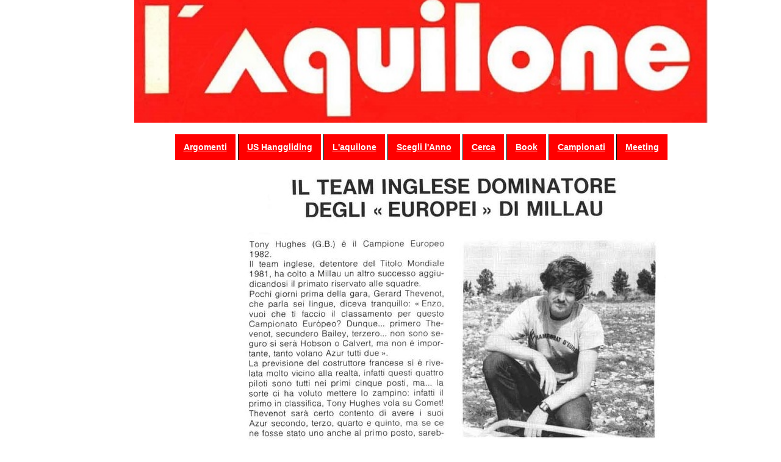

--- FILE ---
content_type: text/html; charset=UTF-8
request_url: https://laquilonedelbaffo.eu/E82.php
body_size: 28931
content:
<!DOCTYPE html>
<html>
<head>
﻿<meta http-equiv="Content-Type" content="text/html; charset=utf-8"/>
    <title></title>
	<meta charset="utf-8" />
         <style type="text/css">

      body { background-color : white;
	   background-image: url(rogallo.JPG);
       background-position: top center;
       position: absolute;
       background-repeat: repeat-y;
       font : bold 14px Verdana, Geneva, Arial, Helvetica, sans-serif;
       color : red;
       margin: -500px 0px 0px -450px;
       width: 1000px;
       height:600px;
       top: 50%;
       left: 50%;
       padding: 0px,0px,0px,200px;
     }


/* Struttura menu */
.zoom img
{
    /*border: solid 9px #E1F4FC;*/
	border: solid 9px #FFFFFF;    
}
.zoom span
{
    position: absolute;
	visibility: hidden;
}	
.zoom
{
    position: static;
    z-index: 0;
}
.zoom:hover
{
    z-index: 1;
}
.zoom:hover span
{
    position: static;
    visibility: visible;
    top: 80;
    left: 400px;
}

.nav
{
  list-style:none;
  margin:0;
  padding: 0;
}

.nav > li,
.nav > li > a
{
  display:inline-block;
  *display:inline; /* Per IE7 */
  zoom:1; /* Per IE 7 */
}

.stacked > li
{
  display:list-item;
}

.stacked > li > a
{
  display:block;
}

.flyout,
.flyout-alt
{
  position:relative;
}

.flyout-content
{
  position:absolute;
  top:100%;

  /* Posizioniamo i sottomenu fuori dallo
     schermo; alternativa a display:none
   */
  left:-99999px;

  height:0;
  overflow:hidden;
}

.flyout:hover > .flyout-content
{
  left:0;
}

.flyout-alt:hover > .flyout-content
{
  top:0;
  left:100%;
}

.flyout:hover > .flyout-content,
.flyout-alt:hover > .flyout-content
{
  height:auto;
  overflow:visible;
}

/* Fine struttura menu */


/* Aspetto menu */

.site-nav a
{
  line-height:1;
  padding:1em;
  background-color:red; /* Colore di sfondo iniziale */
  color:white; /* Colore del testo dei link */
  font-weight: bold;
  white-space:nowrap;
}

.site-nav .flyout:hover > a,
.site-nav .flyout-alt:hover > a,
.site-nav a:hover
{
  background-color: purple; /* Colore di sfondo sull'hover */
}

.site-nav .flyout-alt > a:after
{
  content:" »";
} /* Inseriamo l'indicatore di presenza del sottomenu */

.site-nav a,
.site-nav .flyout-content
{
  /* Colore e stile dei bordi;
     azzeriamo lo spessore con 0px
   */
  border: 0px solid #000;
}

.site-nav > li > a
{
  /* Bordo sinistro sulle voci del menu principale */
  border-left-width:1px;
}

.site-nav > li:first-child > a
{
  /* Eliminiamo il bordo dalla prima voce del menu */
  border:none;
}

.site-nav .flyout-content
{
  /* Bordo superiore per il sottomenu */
  border-width:1px 0 0 0;
}

.site-nav .flyout-content a
{
  /* Bordo inferiore per le singole voci del sottomenu */
  border-bottom-width:1px;
}

.site-nav .flyout-alt:hover > .flyout-content
{
  /* Un piccolo aggiustamento per la posizione del
     sottomenu sull'hover
   */
  top:-1px;
}



/* Fine aspetto menu */


/* inizio slideshow */
* {box-sizing:border-box}
body {font-family: Verdana,sans-serif;}
.mySlides {display:none}

/* Slideshow container */
.slideshow-container {
  max-width: 2000px;
  position: relative;
  margin: auto;
}


/* Caption text */
.text {
  color: black;
  font-size: 13px;  
}

/* Number text (1/3 etc) */
.numbertext {
  color: #f2f2f2;
  font-size: 12px;
  padding: 8px 12px;
  position: absolute;
  top: 0;
}

/* The dots/bullets/indicators */
.dot {
  height: 13px;
  width: 13px;
  margin: 0 2px;
  background-color: #bbb;
  border-radius: 50%;
  display: inline-block;
  transition: background-color 0.6s ease;
}

.active {
  background-color: #717171;
}

/* Fading animation */
.fade {
  -webkit-animation-name: fade;
  -webkit-animation-duration: 1.5s;
  animation-name: fade;
  animation-duration: 1.5s;
}

@-webkit-keyframes fade {
  from {opacity: .4}
  to {opacity: 1}
}

@keyframes fade {
  from {opacity: .4}
  to {opacity: 1}
}

/* On smaller screens, decrease text size */
@media only screen and (max-width: 300px) {
  .text {font-size: 11px}
}
/* fine slideshow */

.mainHeader {
    background: no-repeat center bottom scroll;
    -webkit-background-size: cover;
    -moz-background-size: cover;
    -o-background-size: cover;
    background-size: cover;
    min-height: 150px;
    padding-top: 2%;
    font-size: 100%;
}

//#sidebar{float:left;width:270px;position:relative;z-index:10;background:#FFFFFF;padding:20px;}
#sidebar{float:right;width:270px;position:relative;z-index:10;padding:33px;margin-right:440px;}


#footer {
    clear: both;
    position: relative;
    z-index: 10;
    margin-top: 3em;
    margin-left: 3em;
    height:60px;   /* Height of the footer */
    //background:#FFFFFF;
}

#aquilone {

    margin-left: 3em;

}

     </style>


</head>
<body>
﻿
<head>
<meta http-equiv="Content-Type" content="text/html; charset=utf-8" />

<style type="text/css">
body {
    text-align: center;
	/*background-color: #B9CFE7;*/
	
}
</style>
</head>
<body leftmargin="0" topmargin="0" marginwidth="0" marginheight="0">

<div align="center">    
<tr>
    <td width="10">&nbsp;</td>
    <td width="520" align="center"><a href="https://www.alifreddy.com/index.html" target="_blank"><img src="images/logo.png" width="474" height="106" border="0" /></a></td>
    <td width="142" align="center" valign="bottom"><a href="http://www.fivl.it/" target="_blank"><img src="images/logo_fivl.png" alt="Federazione Italiana Volo Libero" width="100" height="66" border="0" /></a></td>
	<td width="142" align="center" valign="bottom"><a href="http://www.cadalpum.com/" target="_blank"><img src="images/logo_cadalpum.jpg" alt="Ca dal Pum di Simone Gronda" width="100" height="66" border="0" /></a></td>
	<td width="142" align="center" valign="bottom"><a href="http://www.cadalpum.com/lerate/" target="_blank"><img src="images/logo_lerate.jpg" alt="ASD Le Ratevuloire" width="100" height="66" border="0" /></a></td>
    <td width="138" valign="bottom"><img src="images/aeci-logo.png" alt="Aero Club d'Italia" width="138" height="53" border="0" /></td>
    <td width="10">&nbsp;</td>
	<img src="images/logo01.JPG" style="width:94%">
  </tr>
</div>


</br>
<div id="nav">
      <ul class="nav site-nav">
        <li class="flyout">
         <a href="menu.php">Argomenti</a>         
         <ul class="flyout-content nav stacked">
            <li><a href="indice.php?ind=01">Prova volo</a> </li>
            <li><a href="indice.php?ind=02">Luogo di volo</a></li>
            <li><a href="indice.php?ind=03">Tecnica di volo</a></li>
            <li><a href="indice.php?ind=04">La Meteo</a></li>
            <li><a href="indice.php?ind=05">Le Gare</a></li>
            <li><a href="indice.php?ind=06">Emergenze</a></li>
            <li><a href="indice.php?ind=07">Strumenti</a></li>
            <li><a href="indice.php?ind=08">Racconti</a></li>
            <li><a href="indice.php?ind=09">Costruzione</a></li>
            <li><a href="indice.php?ind=10">Traino</a></li>
            <li><a href="indice.php?ind=11">Medicina</a></li>
            <li><a href="indice.php?ind=12">Luoghi</a></li>
            <li><a href="indice.php?ind=13">Materiali</a></li>
        </ul>
        </li>
        <li class="flyout">
		 <a href="https://issuu.com/us_hang_gliding_paragliding" target="_blank">US Hanggliding</a>	 
         <a href="smista.php">L'aquilone</a>
        </li>
        
        <li class="flyout">
        <a href="#">Scegli l'Anno</a>
        <ul class="flyout-content nav stacked">
            <li class="flyout-alt">
             <a href="smista.php?anno=77">1977</a>

               <ul class="flyout-content nav stacked">
                 <li> <a href='odg.php?ediz=00'>Gennaio/Febbraio</a></li>
                 <li> <a href='odg.php?ediz=01'>Marzo/Aprile</a></li>
                 <li> <a href='odg.php?ediz=02'>Maggio/Giugno</a></li>
                 <li> <a href='odg.php?ediz=03'>Luglio/Agosto</a></li>
                 <li> <a href='odg.php?ediz=04'>Settembre/Ottobre</a></li>
                 <li> <a href='odg.php?ediz=05'>Novembre/Dicembre</a></li>
               </ul>
            </li>

            <li class="flyout-alt">

             <a href="smista.php?anno=78">1978</a>

               <ul class="flyout-content nav stacked">
                 <li> <a href='odg.php?ediz=06'>Gennaio/Febbraio</a></li>
                 <li> <a href='odg.php?ediz=07'>Marzo/Aprile</a></li>
                 <li> <a href='odg.php?ediz=08'>Maggio/Giugno</a></li>
                 <li> <a href='odg.php?ediz=09'>Luglio/Agosto</a></li>
                 <li> <a href='odg.php?ediz=10'>Settembre/Ottobre</a></li>
                 <li> <a href='odg.php?ediz=11'>Novembre/Dicembre</a></li>
               </ul>
            </li>

            <li class="flyout-alt">
             <a href="smista.php?anno=79">1979</a>
                <ul class="flyout-content nav stacked">
                 <li> <a href='odg.php?ediz=12'>Gennaio/Febbraio</a></li>
                 <li> <a href='odg.php?ediz=13'>Marzo/Aprile</a></li>
                 <li> <a href='odg.php?ediz=14'>Maggio/Giugno</a></li>
                 <li> <a href='odg.php?ediz=15'>Luglio/Agosto</a></li>
                 <li> <a href='odg.php?ediz=16'>Settembre/Ottobre</a></li>
                 <li> <a href='odg.php?ediz=17'>Novembre/Dicembre</a></li>
               </ul>
            </li>
            <li class="flyout-alt">
             <a href="smista.php?anno=80">1980</a>
                <ul class="flyout-content nav stacked">
                 <li> <a href='odg.php?ediz=18'>Gennaio/Febbraio</a></li>
                 <li> <a href='odg.php?ediz=19'>Marzo/Aprile</a></li>
                 <li> <a href='odg.php?ediz=20'>Maggio/Giugno</a></li>
                 <li> <a href='odg.php?ediz=21'>Luglio/Agosto</a></li>
                 <li> <a href='odg.php?ediz=22'>Settembre/Ottobre</a></li>
                 <li> <a href='odg.php?ediz=23'>Novembre/Dicembre</a></li>
               </ul>
            </li>
            <li class="flyout-alt">
             <a href="smista.php?anno=81">1981</a>
                <ul class="flyout-content nav stacked">
                 <li> <a href='odg.php?ediz=24'>Gennaio/Febbraio</a></li>
                 <li> <a href='odg.php?ediz=25'>Marzo/Aprile</a></li>
                 <li> <a href='odg.php?ediz=26'>Maggio/Giugno</a></li>
                 <li> <a href='odg.php?ediz=27'>Luglio/Agosto</a></li>
                 <li> <a href='odg.php?ediz=28'>Settembre/Ottobre</a></li>
                 <li> <a href='odg.php?ediz=29'>Novembre/Dicembre</a></li>
               </ul>
            </li>
            <li class="flyout-alt">
             <a href="smista.php?anno=82">1982</a>
               <ul class="flyout-content nav stacked">
                 <li> <a href='odg.php?ediz=30'>Gennaio/Febbraio</a></li>
                 <li> <a href='odg.php?ediz=31'>Marzo/Aprile</a></li>
                 <li> <a href='odg.php?ediz=32'>Maggio/Giugno</a></li>
                 <li> <a href='odg.php?ediz=33'>Luglio/Agosto</a></li>
                 <li> <a href='odg.php?ediz=34'>Settembre/Ottobre</a></li>
                 <li> <a href='odg.php?ediz=35'>Novembre/Dicembre</a></li>
               </ul>
            </li>
            <li class="flyout-alt">
             <a href="smista.php?anno=83">1983</a>
                <ul class="flyout-content nav stacked">
                 <li> <a href='odg.php?ediz=36'>Gennaio</a></li>
                 <li> <a href='odg.php?ediz=37'>Febbraio</a></li>
                 <li> <a href='odg.php?ediz=38'>Marzo</a></li>
                 <li> <a href='odg.php?ediz=39'>Aprile</a></li>
                 <li> <a href='odg.php?ediz=40'>Maggio</a></li>
                 <li> <a href='odg.php?ediz=41'>Giugno</a></li>
                 <li> <a href='odg.php?ediz=42'>Luglio</a></li>
                 <li> <a href='odg.php?ediz=43'>Agosto</a></li>
                 <li> <a href='odg.php?ediz=44'>Settembre</a></li>
                 <li> <a href='odg.php?ediz=45'>Ottobre</a></li>
                 <li> <a href='odg.php?ediz=46'>Novembre/Dicembre</a></li>
               </ul>
            </li>
            <li class="flyout-alt">
             <a href="smista.php?anno=84">1984</a>
              <ul class="flyout-content nav stacked">
                 <li> <a href='odg.php?ediz=47'>Febbraio</a></li>
                 <li> <a href='odg.php?ediz=48'>Marzo</a></li>
                 <li> <a href='odg.php?ediz=49'>Aprile</a></li>
                 <li> <a href='odg.php?ediz=50'>Maggio</a></li>
                 <li> <a href='odg.php?ediz=51'>Giugno</a></li>
                 <li> <a href='odg.php?ediz=52'>Luglio/Agosto</a></li>
                 <li> <a href='odg.php?ediz=53'>Settembre</a></li>
                 <li> <a href='odg.php?ediz=54'>Ottobre</a></li>
                 <li> <a href='odg.php?ediz=55'>Novembre/Dicembre</a></li>
               </ul>
            </li>
            <li class="flyout-alt">
             <a href="smista.php?anno=85">1985</a>
              <ul class="flyout-content nav stacked">
                 <li> <a href='odg.php?ediz=56'>Gennaio</a></li>
                 <li> <a href='odg.php?ediz=57'>Febbraio</a></li>
                 <li> <a href='odg.php?ediz=58'>Marzo</a></li>
                 <li> <a href='odg.php?ediz=59'>Aprile</a></li>
                 <li> <a href='odg.php?ediz=60'>Maggio</a></li>
                 <li> <a href='odg.php?ediz=61'>Giugno</a></li>
                 <li> <a href='odg.php?ediz=62'>Luglio/Agosto</a></li>
                 <li> <a href='odg.php?ediz=63'>Settembre</a></li>
                 <li> <a href='odg.php?ediz=64'>Ottobre</a></li>
                 <li> <a href='odg.php?ediz=65'>Novembre/Dicembre</a></li>
               </ul>
            </li>
            <li class="flyout-alt">
             <a href="smista.php?anno=86">1986</a>
              <ul class="flyout-content nav stacked">
                 <li> <a href='odg.php?ediz=66'>Gennaio</a></li>
                 <li> <a href='odg.php?ediz=67'>Febbraio</a></li>
                 <li> <a href='odg.php?ediz=68'>Marzo</a></li>
                 <li> <a href='odg.php?ediz=69'>Aprile</a></li>
                 <li> <a href='odg.php?ediz=70'>Maggio</a></li>
                 <li> <a href='odg.php?ediz=71'>Giugno</a></li>
                 <li> <a href='odg.php?ediz=72'>Luglio/Agosto</a></li>
                 <li> <a href='odg.php?ediz=73'>Settembre</a></li>
                 <li> <a href='odg.php?ediz=74'>Ottobre</a></li>
                 <li> <a href='odg.php?ediz=75'>Novembre/Dicembre</a></li>
               </ul>
            </li>
            <li class="flyout-alt">
             <a href="smista.php?anno=87">1987</a>
              <ul class="flyout-content nav stacked">
                 <li> <a href='odg.php?ediz=76'>Gennaio</a></li>
                 <li> <a href='odg.php?ediz=77'>Febbraio</a></li>
                 <li> <a href='odg.php?ediz=78'>Marzo</a></li>
                 <li> <a href='odg.php?ediz=79'>Aprile</a></li>
                 <li> <a href='odg.php?ediz=80'>Maggio</a></li>
                 <li> <a href='odg.php?ediz=81'>Giugno</a></li>
                 <li> <a href='odg.php?ediz=82'>Luglio/Agosto</a></li>
                 <li> <a href='odg.php?ediz=83'>Settembre</a></li>
                 <li> <a href='odg.php?ediz=84'>Ottobre</a></li>
                 <li> <a href='odg.php?ediz=85'>Novembre/Dicembre</a></li>
               </ul>
            </li>
            <li class="flyout-alt">
             <a href="smista.php?anno=88">1988</a>
               <ul class="flyout-content nav stacked">
                 <li> <a href='odg.php?ediz=86'>Gennaio</a></li>
                 <li> <a href='odg.php?ediz=87'>Febbraio</a></li>
                 <li> <a href='odg.php?ediz=88'>Marzo</a></li>
                 <li> <a href='odg.php?ediz=89'>Aprile</a></li>
                 <li> <a href='odg.php?ediz=90'>Maggio</a></li>
                 <li> <a href='odg.php?ediz=91'>Giugno</a></li>
                 <li> <a href='odg.php?ediz=92'>Luglio/Agosto</a></li>
                 <li> <a href='odg.php?ediz=93'>Settembre</a></li>
                 <li> <a href='odg.php?ediz=94'>Ottobre</a></li>
                 <li> <a href='odg.php?ediz=95'>Novembre/Dicembre</a></li>
               </ul>
            </li>
            <li class="flyout-alt">
             <a href="smista.php?anno=89">1989</a>
                <ul class="flyout-content nav stacked">
                 <li> <a href='odg.php?ediz=96'>Gennaio</a></li>
                 <li> <a href='odg.php?ediz=97'>Febbraio</a></li>
                 <li> <a href='odg.php?ediz=98'>Marzo</a></li>
                 <li> <a href='odg.php?ediz=99'>Aprile</a></li>
                 <li> <a href='odg.php?ediz=100'>Maggio</a></li>
                 <li> <a href='odg.php?ediz=101'>Giugno</a></li>
                 <li> <a href='odg.php?ediz=102'>Luglio/Agosto</a></li>
                 <li> <a href='odg.php?ediz=103'>Settembre</a></li>
                 <li> <a href='odg.php?ediz=104'>Ottobre</a></li>
                 <li> <a href='odg.php?ediz=105'>Novembre/Dicembre</a></li>
               </ul>
            </li>
            <li class="flyout-alt">
             <a href="smista.php?anno=90">1990</a>
               <ul class="flyout-content nav stacked">
                 <li> <a href='odg.php?ediz=106'>Gennaio</a></li>
                 <li> <a href='odg.php?ediz=107'>Febbraio</a></li>
                 <li> <a href='odg.php?ediz=108'>Marzo</a></li>
                 <li> <a href='odg.php?ediz=109'>Aprile</a></li>
                 <li> <a href='odg.php?ediz=110'>Maggio</a></li>
                 <li> <a href='odg.php?ediz=111'>Giugno</a></li>
                 <li> <a href='odg.php?ediz=112'>Luglio/Agosto</a></li>
                 <li> <a href='odg.php?ediz=113'>Settembre</a></li>
                 <li> <a href='odg.php?ediz=114'>Ottobre</a></li>
                 <li> <a href='odg.php?ediz=115'>Novembre/Dicembre</a></li>
               </ul>
            </li>
            <li class="flyout-alt">
             <a href="smista.php?anno=91">1991</a>
              <ul class="flyout-content nav stacked">
                 <li> <a href='odg.php?ediz=116'>Gennaio</a></li>
                 <li> <a href='odg.php?ediz=117'>Febbraio</a></li>
                 <li> <a href='odg.php?ediz=118'>Marzo</a></li>
                 <li> <a href='odg.php?ediz=119'>Aprile</a></li>
                 <li> <a href='odg.php?ediz=120'>Maggio</a></li>
                 <li> <a href='odg.php?ediz=121'>Giugno</a></li>
                 <li> <a href='odg.php?ediz=122'>Luglio/Agosto</a></li>
                 <li> <a href='odg.php?ediz=123'>Settembre</a></li>
                 <li> <a href='odg.php?ediz=124'>Ottobre</a></li>
                 <li> <a href='odg.php?ediz=125'>Novembre/Dicembre</a></li>
               </ul>
            </li>
            <li class="flyout-alt">
             <a href="smista.php?anno=92">1992</a>
              <ul class="flyout-content nav stacked">
                 <li> <a href='odg.php?ediz=126'>Gennaio</a></li>
                 <li> <a href='odg.php?ediz=127'>Febbraio</a></li>
                 <li> <a href='odg.php?ediz=128'>Marzo</a></li>
                 <li> <a href='odg.php?ediz=129'>Aprile</a></li>
                 <li> <a href='odg.php?ediz=130'>Maggio</a></li>
                 <li> <a href='odg.php?ediz=131'>Giugno</a></li>
                 <li> <a href='odg.php?ediz=132'>Luglio/Agosto</a></li>
                 <li> <a href='odg.php?ediz=133'>Settembre</a></li>
                 <li> <a href='odg.php?ediz=134'>Ottobre</a></li>
                 <li> <a href='odg.php?ediz=135'>Novembre/Dicembre</a></li>
               </ul>
            </li>
            <li class="flyout-alt">
             <a href="smista.php?anno=93">1993</a>
               <ul class="flyout-content nav stacked">
                 <li> <a href='odg.php?ediz=136'>Gennaio</a></li>
                 <li> <a href='odg.php?ediz=137'>Febbraio</a></li>
                 <li> <a href='odg.php?ediz=138'>Marzo</a></li>
                 <li> <a href='odg.php?ediz=139'>Aprile</a></li>
                 <li> <a href='odg.php?ediz=140'>Maggio</a></li>
                 <li> <a href='odg.php?ediz=141'>Giugno</a></li>
                 <li> <a href='odg.php?ediz=142'>Luglio/Agosto</a></li>
                 <li> <a href='odg.php?ediz=143'>Settembre</a></li>
                 <li> <a href='odg.php?ediz=144'>Ottobre</a></li>
                 <li> <a href='odg.php?ediz=145'>Novembre/Dicembre</a></li>
               </ul>
            </li>
        </ul>
        </li>

        <li class="flyout">
        <a href="parole.php">Cerca</a>
        </li>
        <li class="flyout">
        <a href="leggi.php">Book</a> 
	</li>
		
	<li class="flyout">
        <a href="#">Campionati</a>
        <ul class="flyout-content nav stacked">
            <li class="flyout-alt">
             <a href="#">Italiani</a>
               <ul class="flyout-content nav stacked">
                 <li> <a href="https://www.fivl.it/index.php/eventi-menu/competizioni/albo-doro/campioni-italiani-deltaplano" target="_blank">Campioni Italiani Deltaplano</a></li> 
                 <li> <a href='I77.php'>Boschi Enzo Campo Tures '77</a></li>               
                 <li> <a href='I78.php'>Bricoli Erminio Pinzolo '78</a></li>
				 <li> <a href='I79.php'>Bricoli Erminio Pinzolo '79</a></li>
				 <li> <a href='I80.php'>Romenghi Luigi Massa/Marlia '80</a></li>
				 <li> <a href='I81.php'>Manna Davide Canazei '81</a></li>
				 <li> <a href='I82.php'>Bricoli Stefano Monte Cucco '82</a></li>
				 <li> <a href='I83.php'>Manna Davide Alpago '83</a></li> 
				 <li> <a href='I84.php'>Crapanzano Angelo Pinzolo '84</a></li>
				 <li> <a href='I85.php'>Garzia Franco Cucco '85</a></li>
				 <li> <a href='I86.php'>Bricoli Stefano Alpago '86</a></li>
				 <li> <a href='I87.php'>Galleano Piero Alpago '87</a></li>
				 <li> <a href='I88.php'>Bricoli Stefano Cornizzolo '88</a></li>
				 <li> <a href='I89.php'>Crapanzano Angelo Alpe di Siusi '89</a></li>
				 <li> <a href='I90.php'>Bricoli Erminio Cucco '90</a></li>
				 <li> <a href='I91.php'>Silvestrini Nazareno/Boella Paola Cucco '91</a></li>
				 <li> <a href='I92.php'>Bricoli Erminio/Badino Enrica Cucco '92</a></li>
				 <li> <a href='I93.php'>Maffi Graziano/Boella Paola Bressanone '93</a></li>                 
               </ul>
            </li>
			<li class="flyout-alt">
             <a href="#">Europei</a>
               <ul class="flyout-content nav stacked">
                 <li> <a href='E78.php'>Thevenot Kossen '78</a></li>  
				 <li> <a href='E80.php'>Thevenot Kossen '80</a></li>
				 <li> <a href='E82.php'>Hughes Millau '82</a></li> 
				 <li> <a href='E84.php'>Hughes Vaga '84</a></li>
				 <li> <a href='E86.php'>Pendry Gyongyos '86</a></li>
				 <li> <a href='E88.php'>Pendry Alpago '88</a></li>
				 <li> <a href='E90.php'>Pendry Kranjiska Gora '90</a></li>
				 <li> <a href='E92.php'>Pendry Vaga '92</a></li>              
               </ul>
            </li>
			<li class="flyout-alt">
             <a href="#">Mondiali</a>
               <ul class="flyout-content nav stacked">
                 <li> <a href='M79.php'>Guggenmos S.Hilaire '79</a></li>
				 <li> <a href='M81.php'>Lopes Beppu '81</a></li>
				 <li> <a href='M83.php'>Moyes Tedelberg '83</a></li>
				 <li> <a href='M85.php'>Pendry Kossen '85</a></li>
				 <li> <a href='M87.php'>Duncan Bright '87</a></li>
				 <li> <a href='M89.php'>Whittal Fiesh '89</a></li>
				 <li> <a href='M91.php'>Suchanek G.Valadares '91</a></li>
				 <li> <a href='M93.php'>Suchanek Owens Valley '93</a></li>  
				 <li> <a href="https://issuu.com/us_hang_gliding_paragliding/docs/1993_09_hang_gliding?fbclid=IwY2xjawNUShhleHRuA2FlbQIxMABicmlkETBCRmRYc2R1STdzZmdFc0g3AR4oqnZ9al3lX8FnJqYoKvehJ_7tdxDXte7S1Pj1QavpIGPOG7hd5ZsB1Pbk8w_aem_cVgX7yTzB04oZrsvTwqQhQ" target="_blank">US Mondiali 93</a></li>               
               </ul>
            </li>
        </ul>
        </li>	


        <li class="flyout">
        <a href="#">Meeting</a>
        <ul class="flyout-content nav stacked">
            <li class="flyout-alt">
             <a href="#">Bassano del Grappa</a>
               <ul class="flyout-content nav stacked">
                 <li> <a href='B82.php'> Crapanzano 1982</a></li>
                 <li> <a href='B83.php'> Denz 1983</a></li> 
                 <li> <a href='B84.php'> Manna 1984</a></li> 
                 <li> <a href='B85.php'> Pendry 1985</a></li>
                 <li> <a href='B86.php'> Pendry 1986</a></li>
                 <li> <a href='B87.php'> Pendry 1987</a></li> 
                 <li> <a href='B88.php'> Non disputata</a></li>
                 <li> <a href='B89.php'> Pendry 1989</a></li>
                 <li> <a href='B90.php'> Goldsmith 1990</a></li>
                 <li> <a href='B91.php'> Pendry 1991</a></li>
                 <li> <a href='B92.php'> Chauvet 1992</a></li>
                 <li> <a href='B93.php'> Chauvet 1993</a></li>                             
               </ul>
            </li>

	    <li class="flyout-alt">
             <a href="#">Internaz.MonteCucco</a>
               <ul class="flyout-content nav stacked">
                 <li> <a href='C83.php'> Bartolozzi 1983</a></li>
                 <li> <a href='C84.php'> Fauchier 1984</a></li>	
                 <li> <a href='C85.php'> Manna 1985</a></li>
                 <li> <a href='C86.php'> Manna 1986</a></li>
                 <li> <a href='C87.php'> Borri 1987</a></li>
                 <li> <a href='C88.php'> Elkins 1988</a></li>
                 <li> <a href='C91.php'> Bricoli 1991</a></li>			               
               </ul>
            </li>

	    <li class="flyout-alt">
             <a href="#">Triangolo Lariano</a>
               <ul class="flyout-content nav stacked">
                 <li> <a href='L82.php'> Thevenot 1982</a></li>	
                 <li> <a href='L83.php'> Thevenot/De Glanville 1983</a></li>	
                 <li> <a href='L84.php'> Pendry 1984</a></li>
                 <li> <a href='L86.php'> Pendry 1986</a></li>
                 <li> <a href='L87.php'> Schuller 1987</a></li>	
                 <li> <a href='L88.php'> Chauvet 1988</a></li>
                 <li> <a href='L89.php'> Whittal 1989</a></li>
                 <li> <a href='L90.php'> Pendry 1990</a></li>
                 <li> <a href='L91.php'> Whittal 1991</a></li>
                 <li> <a href='L92.php'> Noseda 1992</a></li> 			                 
               </ul>
            </li>

            <li class="flyout-alt">
             <a href="#">San Sicario</a>
               <ul class="flyout-content nav stacked">
			     <li> <a href='S81.php'> Didier Favre 1981</a></li>
                 <li> <a href='S82.php'> Crapanzano 1982</a></li>				                 
               </ul>
            </li>

        </ul>
        </li>
		
        		
    </ul>
    </div>
 
    </br><a href='' align='center'> <img src='/images/E82/n34p06.JPG' style='padding: 0px 0px 0px 104px' /> </a> <a href='' align='center'> <img src='/images/E82/n34p07.JPG' style='padding: 0px 0px 0px 104px' /> </a> <a href='' align='center'> <img src='/images/E82/n34p08.JPG' style='padding: 0px 0px 0px 104px' /> </a> <a href='' align='center'> <img src='/images/E82/n34p09.JPG' style='padding: 0px 0px 0px 104px' /> </a> <a href='' align='center'> <img src='/images/E82/n34p10.JPG' style='padding: 0px 0px 0px 104px' /> </a> <a href='' align='center'> <img src='/images/E82/n34p11.JPG' style='padding: 0px 0px 0px 104px' /> </a> <a href='' align='center'> <img src='/images/E82/n34p13.JPG' style='padding: 0px 0px 0px 104px' /> </a> <a href='' align='center'> <img src='/images/E82/n34p14.JPG' style='padding: 0px 0px 0px 104px' /> </a> <a href='' align='center'> <img src='/images/E82/n34p15.JPG' style='padding: 0px 0px 0px 104px' /> </a> <a href='' align='center'> <img src='/images/E82/n34p16.JPG' style='padding: 0px 0px 0px 104px' /> </a> <a href='' align='center'> <img src='/images/E82/n34p18.JPG' style='padding: 0px 0px 0px 104px' /> </a> <a href='' align='center'> <img src='/images/E82/n34p19.JPG' style='padding: 0px 0px 0px 104px' /> </a> </br><a href='smista.php'>Homepage</a> </br><a href='E82.php?ediz=' style='color:purple;'>  Torna su </a> </br>Copyright © Alberto Gronda - GRNLRT58H12A859X



</body>
</html>
